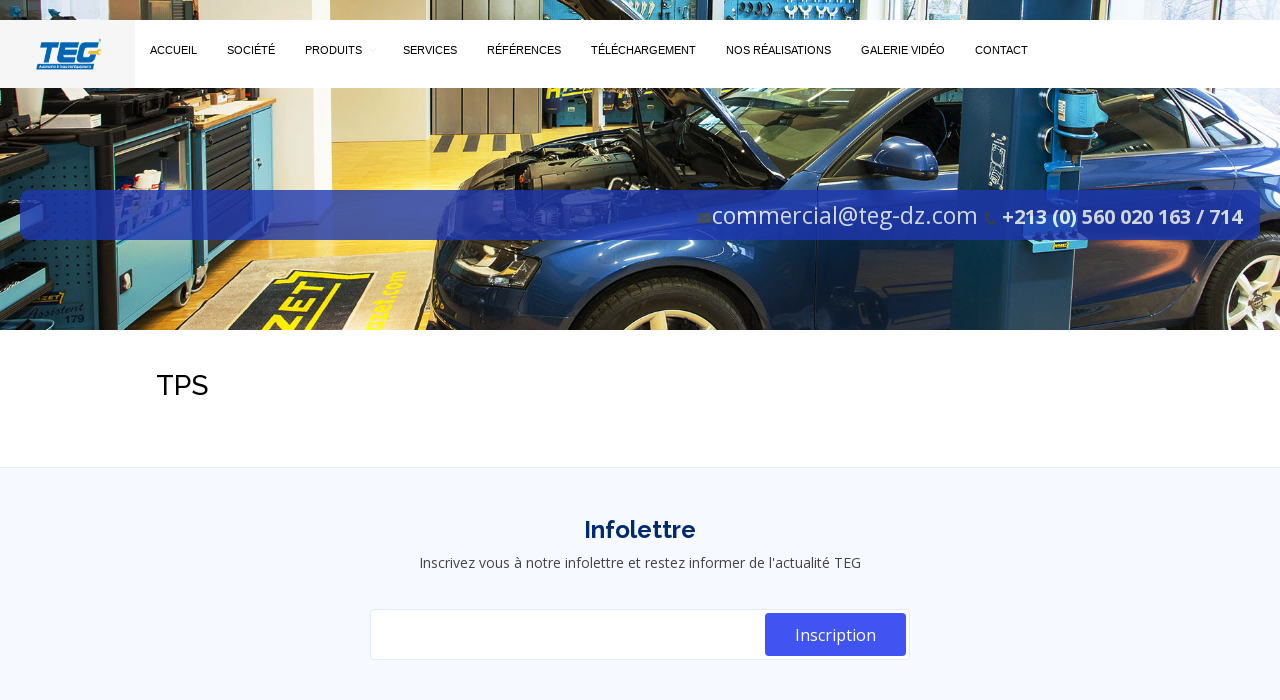

--- FILE ---
content_type: text/html; charset=UTF-8
request_url: https://teg-dz.com/2021/05/01/tps/
body_size: 46444
content:
<!DOCTYPE html>
<html lang="en">

<head>
  <meta charset="utf-8">
  <meta content="width=device-width, initial-scale=1.0" name="viewport">

  <title>TEG - Index</title>
  <meta content="" name="description">
  <meta content="" name="keywords">

  <!-- Favicons -->
  <link href="https://teg-dz.com/wp-content/themes/teg/assets/img/favicon.png" rel="icon">
  <link href="https://teg-dz.com/wp-content/themes/teg/assets/img/apple-touch-icon.png" rel="apple-touch-icon">

  <!-- Google Fonts -->
  <link href="https://fonts.googleapis.com/css?family=Open+Sans:300,300i,400,400i,600,600i,700,700i|Raleway:300,300i,400,400i,500,500i,600,600i,700,700i|Poppins:300,300i,400,400i,500,500i,600,600i,700,700i" rel="stylesheet">

  <!-- Vendor CSS Files -->
  <link href="https://teg-dz.com/wp-content/themes/teg/assets/vendor/bootstrap/css/bootstrap.min.css" rel="stylesheet">
  <link href="https://teg-dz.com/wp-content/themes/teg/assets/vendor/bootstrap-icons/bootstrap-icons.css" rel="stylesheet">
  <link href="https://teg-dz.com/wp-content/themes/teg/assets/vendor/icofont/icofont.min.css" rel="stylesheet">
  <link href="https://teg-dz.com/wp-content/themes/teg/assets/vendor/boxicons/css/boxicons.min.css" rel="stylesheet">
  <link href="https://teg-dz.com/wp-content/themes/teg/assets/vendor/remixicon/remixicon.css" rel="stylesheet">
  <link href="https://teg-dz.com/wp-content/themes/teg/assets/vendor/venobox/venobox.css" rel="stylesheet">
  <link href="https://teg-dz.com/wp-content/themes/teg/assets/vendor/owl.carousel/assets/owl.carousel.min.css" rel="stylesheet">
  <link href="https://teg-dz.com/wp-content/themes/teg/assets/vendor/aos/aos.css" rel="stylesheet">

  <!-- Template Main CSS File -->
  <link href="https://teg-dz.com/wp-content/themes/teg/assets/css/style.css" rel="stylesheet">
  <link href="https://teg-dz.com/wp-content/themes/teg/assets/css/teg-style.css" rel="stylesheet">

  <meta name='robots' content='max-image-preview:large' />
<link rel="alternate" type="application/rss+xml" title="TEG &raquo; TPS Flux des commentaires" href="https://teg-dz.com/2021/05/01/tps/feed/" />
<link rel="alternate" title="oEmbed (JSON)" type="application/json+oembed" href="https://teg-dz.com/wp-json/oembed/1.0/embed?url=https%3A%2F%2Fteg-dz.com%2F2021%2F05%2F01%2Ftps%2F" />
<link rel="alternate" title="oEmbed (XML)" type="text/xml+oembed" href="https://teg-dz.com/wp-json/oembed/1.0/embed?url=https%3A%2F%2Fteg-dz.com%2F2021%2F05%2F01%2Ftps%2F&#038;format=xml" />
<style id='wp-img-auto-sizes-contain-inline-css' type='text/css'>
img:is([sizes=auto i],[sizes^="auto," i]){contain-intrinsic-size:3000px 1500px}
/*# sourceURL=wp-img-auto-sizes-contain-inline-css */
</style>
<style id='wp-emoji-styles-inline-css' type='text/css'>

	img.wp-smiley, img.emoji {
		display: inline !important;
		border: none !important;
		box-shadow: none !important;
		height: 1em !important;
		width: 1em !important;
		margin: 0 0.07em !important;
		vertical-align: -0.1em !important;
		background: none !important;
		padding: 0 !important;
	}
/*# sourceURL=wp-emoji-styles-inline-css */
</style>
<link rel='stylesheet' id='wp-block-library-css' href='https://teg-dz.com/wp-includes/css/dist/block-library/style.min.css?ver=6.9' type='text/css' media='all' />
<style id='global-styles-inline-css' type='text/css'>
:root{--wp--preset--aspect-ratio--square: 1;--wp--preset--aspect-ratio--4-3: 4/3;--wp--preset--aspect-ratio--3-4: 3/4;--wp--preset--aspect-ratio--3-2: 3/2;--wp--preset--aspect-ratio--2-3: 2/3;--wp--preset--aspect-ratio--16-9: 16/9;--wp--preset--aspect-ratio--9-16: 9/16;--wp--preset--color--black: #000000;--wp--preset--color--cyan-bluish-gray: #abb8c3;--wp--preset--color--white: #ffffff;--wp--preset--color--pale-pink: #f78da7;--wp--preset--color--vivid-red: #cf2e2e;--wp--preset--color--luminous-vivid-orange: #ff6900;--wp--preset--color--luminous-vivid-amber: #fcb900;--wp--preset--color--light-green-cyan: #7bdcb5;--wp--preset--color--vivid-green-cyan: #00d084;--wp--preset--color--pale-cyan-blue: #8ed1fc;--wp--preset--color--vivid-cyan-blue: #0693e3;--wp--preset--color--vivid-purple: #9b51e0;--wp--preset--gradient--vivid-cyan-blue-to-vivid-purple: linear-gradient(135deg,rgb(6,147,227) 0%,rgb(155,81,224) 100%);--wp--preset--gradient--light-green-cyan-to-vivid-green-cyan: linear-gradient(135deg,rgb(122,220,180) 0%,rgb(0,208,130) 100%);--wp--preset--gradient--luminous-vivid-amber-to-luminous-vivid-orange: linear-gradient(135deg,rgb(252,185,0) 0%,rgb(255,105,0) 100%);--wp--preset--gradient--luminous-vivid-orange-to-vivid-red: linear-gradient(135deg,rgb(255,105,0) 0%,rgb(207,46,46) 100%);--wp--preset--gradient--very-light-gray-to-cyan-bluish-gray: linear-gradient(135deg,rgb(238,238,238) 0%,rgb(169,184,195) 100%);--wp--preset--gradient--cool-to-warm-spectrum: linear-gradient(135deg,rgb(74,234,220) 0%,rgb(151,120,209) 20%,rgb(207,42,186) 40%,rgb(238,44,130) 60%,rgb(251,105,98) 80%,rgb(254,248,76) 100%);--wp--preset--gradient--blush-light-purple: linear-gradient(135deg,rgb(255,206,236) 0%,rgb(152,150,240) 100%);--wp--preset--gradient--blush-bordeaux: linear-gradient(135deg,rgb(254,205,165) 0%,rgb(254,45,45) 50%,rgb(107,0,62) 100%);--wp--preset--gradient--luminous-dusk: linear-gradient(135deg,rgb(255,203,112) 0%,rgb(199,81,192) 50%,rgb(65,88,208) 100%);--wp--preset--gradient--pale-ocean: linear-gradient(135deg,rgb(255,245,203) 0%,rgb(182,227,212) 50%,rgb(51,167,181) 100%);--wp--preset--gradient--electric-grass: linear-gradient(135deg,rgb(202,248,128) 0%,rgb(113,206,126) 100%);--wp--preset--gradient--midnight: linear-gradient(135deg,rgb(2,3,129) 0%,rgb(40,116,252) 100%);--wp--preset--font-size--small: 13px;--wp--preset--font-size--medium: 20px;--wp--preset--font-size--large: 36px;--wp--preset--font-size--x-large: 42px;--wp--preset--spacing--20: 0.44rem;--wp--preset--spacing--30: 0.67rem;--wp--preset--spacing--40: 1rem;--wp--preset--spacing--50: 1.5rem;--wp--preset--spacing--60: 2.25rem;--wp--preset--spacing--70: 3.38rem;--wp--preset--spacing--80: 5.06rem;--wp--preset--shadow--natural: 6px 6px 9px rgba(0, 0, 0, 0.2);--wp--preset--shadow--deep: 12px 12px 50px rgba(0, 0, 0, 0.4);--wp--preset--shadow--sharp: 6px 6px 0px rgba(0, 0, 0, 0.2);--wp--preset--shadow--outlined: 6px 6px 0px -3px rgb(255, 255, 255), 6px 6px rgb(0, 0, 0);--wp--preset--shadow--crisp: 6px 6px 0px rgb(0, 0, 0);}:where(.is-layout-flex){gap: 0.5em;}:where(.is-layout-grid){gap: 0.5em;}body .is-layout-flex{display: flex;}.is-layout-flex{flex-wrap: wrap;align-items: center;}.is-layout-flex > :is(*, div){margin: 0;}body .is-layout-grid{display: grid;}.is-layout-grid > :is(*, div){margin: 0;}:where(.wp-block-columns.is-layout-flex){gap: 2em;}:where(.wp-block-columns.is-layout-grid){gap: 2em;}:where(.wp-block-post-template.is-layout-flex){gap: 1.25em;}:where(.wp-block-post-template.is-layout-grid){gap: 1.25em;}.has-black-color{color: var(--wp--preset--color--black) !important;}.has-cyan-bluish-gray-color{color: var(--wp--preset--color--cyan-bluish-gray) !important;}.has-white-color{color: var(--wp--preset--color--white) !important;}.has-pale-pink-color{color: var(--wp--preset--color--pale-pink) !important;}.has-vivid-red-color{color: var(--wp--preset--color--vivid-red) !important;}.has-luminous-vivid-orange-color{color: var(--wp--preset--color--luminous-vivid-orange) !important;}.has-luminous-vivid-amber-color{color: var(--wp--preset--color--luminous-vivid-amber) !important;}.has-light-green-cyan-color{color: var(--wp--preset--color--light-green-cyan) !important;}.has-vivid-green-cyan-color{color: var(--wp--preset--color--vivid-green-cyan) !important;}.has-pale-cyan-blue-color{color: var(--wp--preset--color--pale-cyan-blue) !important;}.has-vivid-cyan-blue-color{color: var(--wp--preset--color--vivid-cyan-blue) !important;}.has-vivid-purple-color{color: var(--wp--preset--color--vivid-purple) !important;}.has-black-background-color{background-color: var(--wp--preset--color--black) !important;}.has-cyan-bluish-gray-background-color{background-color: var(--wp--preset--color--cyan-bluish-gray) !important;}.has-white-background-color{background-color: var(--wp--preset--color--white) !important;}.has-pale-pink-background-color{background-color: var(--wp--preset--color--pale-pink) !important;}.has-vivid-red-background-color{background-color: var(--wp--preset--color--vivid-red) !important;}.has-luminous-vivid-orange-background-color{background-color: var(--wp--preset--color--luminous-vivid-orange) !important;}.has-luminous-vivid-amber-background-color{background-color: var(--wp--preset--color--luminous-vivid-amber) !important;}.has-light-green-cyan-background-color{background-color: var(--wp--preset--color--light-green-cyan) !important;}.has-vivid-green-cyan-background-color{background-color: var(--wp--preset--color--vivid-green-cyan) !important;}.has-pale-cyan-blue-background-color{background-color: var(--wp--preset--color--pale-cyan-blue) !important;}.has-vivid-cyan-blue-background-color{background-color: var(--wp--preset--color--vivid-cyan-blue) !important;}.has-vivid-purple-background-color{background-color: var(--wp--preset--color--vivid-purple) !important;}.has-black-border-color{border-color: var(--wp--preset--color--black) !important;}.has-cyan-bluish-gray-border-color{border-color: var(--wp--preset--color--cyan-bluish-gray) !important;}.has-white-border-color{border-color: var(--wp--preset--color--white) !important;}.has-pale-pink-border-color{border-color: var(--wp--preset--color--pale-pink) !important;}.has-vivid-red-border-color{border-color: var(--wp--preset--color--vivid-red) !important;}.has-luminous-vivid-orange-border-color{border-color: var(--wp--preset--color--luminous-vivid-orange) !important;}.has-luminous-vivid-amber-border-color{border-color: var(--wp--preset--color--luminous-vivid-amber) !important;}.has-light-green-cyan-border-color{border-color: var(--wp--preset--color--light-green-cyan) !important;}.has-vivid-green-cyan-border-color{border-color: var(--wp--preset--color--vivid-green-cyan) !important;}.has-pale-cyan-blue-border-color{border-color: var(--wp--preset--color--pale-cyan-blue) !important;}.has-vivid-cyan-blue-border-color{border-color: var(--wp--preset--color--vivid-cyan-blue) !important;}.has-vivid-purple-border-color{border-color: var(--wp--preset--color--vivid-purple) !important;}.has-vivid-cyan-blue-to-vivid-purple-gradient-background{background: var(--wp--preset--gradient--vivid-cyan-blue-to-vivid-purple) !important;}.has-light-green-cyan-to-vivid-green-cyan-gradient-background{background: var(--wp--preset--gradient--light-green-cyan-to-vivid-green-cyan) !important;}.has-luminous-vivid-amber-to-luminous-vivid-orange-gradient-background{background: var(--wp--preset--gradient--luminous-vivid-amber-to-luminous-vivid-orange) !important;}.has-luminous-vivid-orange-to-vivid-red-gradient-background{background: var(--wp--preset--gradient--luminous-vivid-orange-to-vivid-red) !important;}.has-very-light-gray-to-cyan-bluish-gray-gradient-background{background: var(--wp--preset--gradient--very-light-gray-to-cyan-bluish-gray) !important;}.has-cool-to-warm-spectrum-gradient-background{background: var(--wp--preset--gradient--cool-to-warm-spectrum) !important;}.has-blush-light-purple-gradient-background{background: var(--wp--preset--gradient--blush-light-purple) !important;}.has-blush-bordeaux-gradient-background{background: var(--wp--preset--gradient--blush-bordeaux) !important;}.has-luminous-dusk-gradient-background{background: var(--wp--preset--gradient--luminous-dusk) !important;}.has-pale-ocean-gradient-background{background: var(--wp--preset--gradient--pale-ocean) !important;}.has-electric-grass-gradient-background{background: var(--wp--preset--gradient--electric-grass) !important;}.has-midnight-gradient-background{background: var(--wp--preset--gradient--midnight) !important;}.has-small-font-size{font-size: var(--wp--preset--font-size--small) !important;}.has-medium-font-size{font-size: var(--wp--preset--font-size--medium) !important;}.has-large-font-size{font-size: var(--wp--preset--font-size--large) !important;}.has-x-large-font-size{font-size: var(--wp--preset--font-size--x-large) !important;}
/*# sourceURL=global-styles-inline-css */
</style>

<style id='classic-theme-styles-inline-css' type='text/css'>
/*! This file is auto-generated */
.wp-block-button__link{color:#fff;background-color:#32373c;border-radius:9999px;box-shadow:none;text-decoration:none;padding:calc(.667em + 2px) calc(1.333em + 2px);font-size:1.125em}.wp-block-file__button{background:#32373c;color:#fff;text-decoration:none}
/*# sourceURL=/wp-includes/css/classic-themes.min.css */
</style>
<link rel='stylesheet' id='Total_Soft_Gallery_Video-css' href='https://teg-dz.com/wp-content/plugins/gallery-videos/CSS/Total-Soft-Gallery-Video-Widget.css?ver=6.9' type='text/css' media='all' />
<link rel='stylesheet' id='fontawesome-css-css' href='https://teg-dz.com/wp-content/plugins/gallery-videos/CSS/totalsoft.css?ver=6.9' type='text/css' media='all' />
<link rel='stylesheet' id='woocommerce-layout-css' href='https://teg-dz.com/wp-content/plugins/woocommerce/assets/css/woocommerce-layout.css?ver=5.6.2' type='text/css' media='all' />
<link rel='stylesheet' id='woocommerce-smallscreen-css' href='https://teg-dz.com/wp-content/plugins/woocommerce/assets/css/woocommerce-smallscreen.css?ver=5.6.2' type='text/css' media='only screen and (max-width: 768px)' />
<link rel='stylesheet' id='woocommerce-general-css' href='https://teg-dz.com/wp-content/plugins/woocommerce/assets/css/woocommerce.css?ver=5.6.2' type='text/css' media='all' />
<style id='woocommerce-inline-inline-css' type='text/css'>
.woocommerce form .form-row .required { visibility: visible; }
/*# sourceURL=woocommerce-inline-inline-css */
</style>
<link rel='stylesheet' id='ywctm-frontend-css' href='https://teg-dz.com/wp-content/plugins/yith-woocommerce-catalog-mode/assets/css/frontend.min.css?ver=2.0.16' type='text/css' media='all' />
<style id='ywctm-frontend-inline-css' type='text/css'>
form.cart button.single_add_to_cart_button, form.cart .quantity, table.variations, form.variations_form, .single_variation_wrap .variations_button, .widget.woocommerce.widget_shopping_cart{display: none !important}
/*# sourceURL=ywctm-frontend-inline-css */
</style>
<link rel='stylesheet' id='pscrollbar-css' href='https://teg-dz.com/wp-content/plugins/quadmenu/assets/frontend/pscrollbar/perfect-scrollbar.min.css?ver=2.1.6' type='text/css' media='all' />
<link rel='stylesheet' id='owlcarousel-css' href='https://teg-dz.com/wp-content/plugins/quadmenu/assets/frontend/owlcarousel/owl.carousel.min.css?ver=2.1.6' type='text/css' media='all' />
<link rel='stylesheet' id='quadmenu-normalize-css' href='https://teg-dz.com/wp-content/plugins/quadmenu/assets/frontend/css/quadmenu-normalize.min.css?ver=2.1.6' type='text/css' media='all' />
<link rel='stylesheet' id='quadmenu-widgets-css' href='https://teg-dz.com/wp-content/uploads/teg/quadmenu-widgets.css?ver=1631192538' type='text/css' media='all' />
<link rel='stylesheet' id='quadmenu-css' href='https://teg-dz.com/wp-content/plugins/quadmenu/assets/frontend/css/quadmenu.min.css?ver=2.1.6' type='text/css' media='all' />
<link rel='stylesheet' id='quadmenu-locations-css' href='https://teg-dz.com/wp-content/uploads/teg/quadmenu-locations.css?ver=1631192539' type='text/css' media='all' />
<link rel='stylesheet' id='dashicons-css' href='https://teg-dz.com/wp-includes/css/dashicons.min.css?ver=6.9' type='text/css' media='all' />
<style id='dashicons-inline-css' type='text/css'>
[data-font="Dashicons"]:before {font-family: 'Dashicons' !important;content: attr(data-icon) !important;speak: none !important;font-weight: normal !important;font-variant: normal !important;text-transform: none !important;line-height: 1 !important;font-style: normal !important;-webkit-font-smoothing: antialiased !important;-moz-osx-font-smoothing: grayscale !important;}
/*# sourceURL=dashicons-inline-css */
</style>
<script type="text/javascript" src="https://teg-dz.com/wp-includes/js/jquery/jquery.min.js?ver=3.7.1" id="jquery-core-js"></script>
<script type="text/javascript" src="https://teg-dz.com/wp-includes/js/jquery/jquery-migrate.min.js?ver=3.4.1" id="jquery-migrate-js"></script>
<script type="text/javascript" src="https://teg-dz.com/wp-includes/js/jquery/ui/core.min.js?ver=1.13.3" id="jquery-ui-core-js"></script>
<script type="text/javascript" src="https://teg-dz.com/wp-content/plugins/gallery-videos/JS/modernizr.custom.js?ver=6.9" id="cwp-main-js"></script>
<script type="text/javascript" id="Total_Soft_Gallery_Video-js-extra">
/* <![CDATA[ */
var object = {"ajaxurl":"https://teg-dz.com/wp-admin/admin-ajax.php"};
//# sourceURL=Total_Soft_Gallery_Video-js-extra
/* ]]> */
</script>
<script type="text/javascript" src="https://teg-dz.com/wp-content/plugins/gallery-videos/JS/Total-Soft-Gallery-Video-Widget.js?ver=6.9" id="Total_Soft_Gallery_Video-js"></script>
<link rel="https://api.w.org/" href="https://teg-dz.com/wp-json/" /><link rel="alternate" title="JSON" type="application/json" href="https://teg-dz.com/wp-json/wp/v2/posts/792" /><link rel="EditURI" type="application/rsd+xml" title="RSD" href="https://teg-dz.com/xmlrpc.php?rsd" />
<meta name="generator" content="WordPress 6.9" />
<meta name="generator" content="WooCommerce 5.6.2" />
<link rel="canonical" href="https://teg-dz.com/2021/05/01/tps/" />
<link rel='shortlink' href='https://teg-dz.com/?p=792' />
	<noscript><style>.woocommerce-product-gallery{ opacity: 1 !important; }</style></noscript>
	
    <meta name="viewport" content="width=device-width, initial-scale=1.0">

      

</head>

<body>


<body class="customize-support" >



<section id="topbar" class="  d-none d-lg-block" 
style="background: url(https://teg-dz.com/wp-content/themes/teg/assets/img/hero-bgs.jpg); background-size:cover; 
                    padding:20px; 
                    padding-bottom:90px;  
                    padding-top:90px;">
    <div class="containjer clearfix" style="padding:8px; padding-right:18px; border-radius:9px; 
                                            opacity:0.8; margin-top:100px; background-color:#1D37AF;">
      <div class="contact-info float-right">
        <i class="icofont-envelope"></i><a href="mailto:contact@example.com" 
        style="color:#FFF; font-size:23px;">commercial@teg-dz.com</a>
        <i class="icofont-phone"></i> 
        <span style="color:#FFF; font-weight:bold; font-size:20px;" >  
        +213 (0) 560 020 163 / 714  <span>
      </div>
      <!-- <div class="social-links float-right" style="color:#FFF !important;">
        <a href="#" class="twitter" style="color:#FFF !important;" ><i class="icofont-twitter"></i></a>
        <a href="#" class="facebook" style="color:#FFF !important;" ><i class="icofont-facebook"></i></a>
        <a href="#" class="instagram" style="color:#FFF !important;" ><i class="icofont-instagram"></i></a>
        <a href="#" class="skype" style="color:#FFF !important;" ><i class="icofont-skype"></i></a>
        <a href="#" class="linkedin" style="color:#FFF !important;" ><i class="icofont-linkedin"></i></i></a>
      </div> -->
    </div>
  </section>


  <!-- ======= Header ======= -->
  <header id="header" class="fixed-top" style="width:100%; min-height:45px; background-color:#fff;">
    <div class="containerj">

      <div class="logo float-left">
        <!-- <h1 class="text-light"><a href="index.html"><span>Mamba</span></a></h1> -->
        <a href="https://teg-dz.com">
          <img width="75" height="45"  src="https://teg-dz.com/wp-content/themes/teg/assets/img/TEG_Fond blue.jpg" />
        </a>
        <!-- Uncomment below if you prefer to use an image logo -->
        <!-- <a href="index.html"><img src="assets/img/logo.png" alt="" class="img-fluid"></a>-->
      </div>

      <nav id="quadmenu" class="quadmenu-default_theme quadmenu-v2.1.6 quadmenu-align-right quadmenu-divider-hide quadmenu-carets-show quadmenu-background-color quadmenu-mobile-shadow-show quadmenu-dropdown-shadow-show quadmenu-hover-ripple quadmenu-is-embed" data-template="embed" data-theme="default_theme" data-unwrap="0" data-breakpoint="768">
  <div class="quadmenu-container">
    <div id="quadmenu_0" class="quadmenu-navbar-collapse collapsed in">
      <ul class="quadmenu-navbar-nav"><li id="menu-item-991" class="quadmenu-item-991 quadmenu-item quadmenu-item-object-page quadmenu-item-home quadmenu-item-type-post_type quadmenu-item-type-post_type quadmenu-item-level-0 quadmenu-has-title quadmenu-has-link quadmenu-has-background quadmenu-dropdown-right">        <a  href="https://teg-dz.com/">
      <span class="quadmenu-item-content">
                                              <span class="quadmenu-text  hover t_1000">Accueil</span>
                                            </span>
    </a>
        </li><li id="menu-item-2269" class="quadmenu-item-2269 quadmenu-item quadmenu-item-object-page quadmenu-item-type-post_type quadmenu-item-type-post_type quadmenu-item-level-0 quadmenu-has-title quadmenu-has-link quadmenu-has-background quadmenu-dropdown-right">        <a  href="https://teg-dz.com/societe/">
      <span class="quadmenu-item-content">
                                              <span class="quadmenu-text  hover t_1000">Société</span>
                                            </span>
    </a>
        </li><li id="menu-item-2287" class="quadmenu-item-2287 quadmenu-item quadmenu-item-object-custom quadmenu-item-has-children quadmenu-item-type-default quadmenu-item-level-0 quadmenu-dropdown quadmenu-has-caret quadmenu-has-title quadmenu-has-link quadmenu-has-background quadmenu-dropdown-right">        <a  href="#" class="quadmenu-dropdown-toggle hoverintent">
      <span class="quadmenu-item-content">
                              <span class="quadmenu-caret"></span>
                            <span class="quadmenu-text  hover t_1000">Produits</span>
                                            </span>
    </a>
            <div id="dropdown-2287" class="quadmenu_btt t_300 quadmenu-dropdown-menu">
            <ul>
        <li id="menu-item-1147" class="quadmenu-item-1147 quadmenu-item quadmenu-item-object-page quadmenu-item-type-post_type quadmenu-item-type-post_type quadmenu-item-level-1 quadmenu-has-title quadmenu-has-link quadmenu-has-background quadmenu-dropdown-right">        <a  href="https://teg-dz.com/controle-technique-automobile%e2%80%8b/">
      <span class="quadmenu-item-content">
                                              <span class="quadmenu-text  hover t_1000">CONTRÔLE TECHNIQUE AUTOMOBILE​</span>
                                            </span>
    </a>
        </li><li id="menu-item-1203" class="quadmenu-item-1203 quadmenu-item quadmenu-item-object-page quadmenu-item-type-post_type quadmenu-item-type-post_type quadmenu-item-level-1 quadmenu-has-title quadmenu-has-link quadmenu-has-background quadmenu-dropdown-right">        <a  href="https://teg-dz.com/elementor-1190/">
      <span class="quadmenu-item-content">
                                              <span class="quadmenu-text  hover t_1000">PONTS ÉLÉVATEURS</span>
                                            </span>
    </a>
        </li><li id="menu-item-1152" class="quadmenu-item-1152 quadmenu-item quadmenu-item-object-page quadmenu-item-type-post_type quadmenu-item-type-post_type quadmenu-item-level-1 quadmenu-has-title quadmenu-has-link quadmenu-has-background quadmenu-dropdown-right">        <a  href="https://teg-dz.com/elementor-1067/">
      <span class="quadmenu-item-content">
                                              <span class="quadmenu-text  hover t_1000">TECHNOLOGIE DE MESURE DE LA PERFORMANCE​</span>
                                            </span>
    </a>
        </li><li id="menu-item-1150" class="quadmenu-item-1150 quadmenu-item quadmenu-item-object-page quadmenu-item-type-post_type quadmenu-item-type-post_type quadmenu-item-level-1 quadmenu-has-title quadmenu-has-link quadmenu-has-background quadmenu-dropdown-right">        <a  href="https://teg-dz.com/elementor-1076/">
      <span class="quadmenu-item-content">
                                              <span class="quadmenu-text  hover t_1000">LIAISON AU SOL​</span>
                                            </span>
    </a>
        </li><li id="menu-item-1146" class="quadmenu-item-1146 quadmenu-item quadmenu-item-object-page quadmenu-item-type-post_type quadmenu-item-type-post_type quadmenu-item-level-1 quadmenu-has-title quadmenu-has-link quadmenu-has-background quadmenu-dropdown-right">        <a  href="https://teg-dz.com/elementor-1082/">
      <span class="quadmenu-item-content">
                                              <span class="quadmenu-text  hover t_1000">AIR COMPRIMÉ​</span>
                                            </span>
    </a>
        </li><li id="menu-item-1149" class="quadmenu-item-1149 quadmenu-item quadmenu-item-object-page quadmenu-item-type-post_type quadmenu-item-type-post_type quadmenu-item-level-1 quadmenu-has-title quadmenu-has-link quadmenu-has-background quadmenu-dropdown-right">        <a  href="https://teg-dz.com/elementor-1097/">
      <span class="quadmenu-item-content">
                                              <span class="quadmenu-text  hover t_1000">LAVAGE AUTOMATIQUE​</span>
                                            </span>
    </a>
        </li><li id="menu-item-1148" class="quadmenu-item-1148 quadmenu-item quadmenu-item-object-page quadmenu-item-type-post_type quadmenu-item-type-post_type quadmenu-item-level-1 quadmenu-has-title quadmenu-has-link quadmenu-has-background quadmenu-dropdown-right">        <a  href="https://teg-dz.com/elementor-1116/">
      <span class="quadmenu-item-content">
                                              <span class="quadmenu-text  hover t_1000">DIAGNOSTIC ET CLIMATISATION​</span>
                                            </span>
    </a>
        </li><li id="menu-item-1272" class="quadmenu-item-1272 quadmenu-item quadmenu-item-object-page quadmenu-item-has-children quadmenu-item-type-post_type quadmenu-item-type-post_type quadmenu-item-level-1 quadmenu-dropdown quadmenu-dropdown-submenu quadmenu-has-caret quadmenu-has-title quadmenu-has-link quadmenu-has-background quadmenu-dropdown-right">        <a  href="https://teg-dz.com/rr/" class="quadmenu-dropdown-toggle hoverintent">
      <span class="quadmenu-item-content">
                              <span class="quadmenu-caret"></span>
                            <span class="quadmenu-text  hover t_1000">OUTILLAGE PROFESSIONNEL</span>
                                            </span>
    </a>
            <div id="dropdown-1272" class="quadmenu_btt t_300 quadmenu-dropdown-menu">
            <ul>
        <li id="menu-item-1296" class="quadmenu-item-1296 quadmenu-item quadmenu-item-type-taxonomy quadmenu-item-object-product_cat quadmenu-item-type-default quadmenu-item-level-2 quadmenu-has-title quadmenu-has-link quadmenu-has-background quadmenu-dropdown-right">        <a  href="https://teg-dz.com/categorie-produit/outillage-professionnel/equipement-divers-dateliers-securite-au-travail/">
      <span class="quadmenu-item-content">
                                              <span class="quadmenu-text  hover t_1000">Equipement divers d’ateliers / Sécurité au travail</span>
                                            </span>
    </a>
        </li><li id="menu-item-1297" class="quadmenu-item-1297 quadmenu-item quadmenu-item-type-taxonomy quadmenu-item-object-product_cat quadmenu-item-type-default quadmenu-item-level-2 quadmenu-has-title quadmenu-has-link quadmenu-has-background quadmenu-dropdown-right">        <a  href="https://teg-dz.com/categorie-produit/outillage-professionnel/equipement-general-dateliers/">
      <span class="quadmenu-item-content">
                                              <span class="quadmenu-text  hover t_1000">Équipement général d’ateliers</span>
                                            </span>
    </a>
        </li><li id="menu-item-1298" class="quadmenu-item-1298 quadmenu-item quadmenu-item-type-taxonomy quadmenu-item-object-product_cat quadmenu-item-type-default quadmenu-item-level-2 quadmenu-has-title quadmenu-has-link quadmenu-has-background quadmenu-dropdown-right">        <a  href="https://teg-dz.com/categorie-produit/outillage-professionnel/outillage-pneumatique-electrique-et-electroportatif/">
      <span class="quadmenu-item-content">
                                              <span class="quadmenu-text  hover t_1000">Outillage Pneumatique, Electrique et Electroportatif</span>
                                            </span>
    </a>
        </li><li id="menu-item-1299" class="quadmenu-item-1299 quadmenu-item quadmenu-item-type-taxonomy quadmenu-item-object-product_cat quadmenu-item-type-default quadmenu-item-level-2 quadmenu-has-title quadmenu-has-link quadmenu-has-background quadmenu-dropdown-right">        <a  href="https://teg-dz.com/categorie-produit/outillage-professionnel/outillages-a-main/">
      <span class="quadmenu-item-content">
                                              <span class="quadmenu-text  hover t_1000">Outillages à main</span>
                                            </span>
    </a>
        </li><li id="menu-item-1300" class="quadmenu-item-1300 quadmenu-item quadmenu-item-type-taxonomy quadmenu-item-object-product_cat quadmenu-item-type-default quadmenu-item-level-2 quadmenu-has-title quadmenu-has-link quadmenu-has-background quadmenu-dropdown-right">        <a  href="https://teg-dz.com/categorie-produit/outillage-professionnel/outils-speciaux/">
      <span class="quadmenu-item-content">
                                              <span class="quadmenu-text  hover t_1000">Outils spéciaux</span>
                                            </span>
    </a>
        </li>      </ul>
    </div>
    </li><li id="menu-item-1151" class="quadmenu-item-1151 quadmenu-item quadmenu-item-object-page quadmenu-item-type-post_type quadmenu-item-type-post_type quadmenu-item-level-1 quadmenu-has-title quadmenu-has-link quadmenu-has-background quadmenu-dropdown-right">        <a  href="https://teg-dz.com/elementor-1126/">
      <span class="quadmenu-item-content">
                                              <span class="quadmenu-text  hover t_1000">LUBRIFICATION​</span>
                                            </span>
    </a>
        </li>      </ul>
    </div>
    </li><li id="menu-item-1011" class="quadmenu-item-1011 quadmenu-item quadmenu-item-type-taxonomy quadmenu-item-object-category quadmenu-item-type-default quadmenu-item-level-0 quadmenu-has-description quadmenu-has-title quadmenu-has-link quadmenu-has-background quadmenu-dropdown-right">        <a  href="https://teg-dz.com/category/services/">
      <span class="quadmenu-item-content">
                                              <span class="quadmenu-text  hover t_1000">Services</span>
                                    <span class="quadmenu-description">TEG vous propose sa large gamme de service , pour vous satisfaire quelque soit votre besoin.</span>
                    </span>
    </a>
        </li><li id="menu-item-1012" class="quadmenu-item-1012 quadmenu-item quadmenu-item-type-taxonomy quadmenu-item-object-category quadmenu-item-type-default quadmenu-item-level-0 quadmenu-has-description quadmenu-has-title quadmenu-has-link quadmenu-has-background quadmenu-dropdown-right">        <a  href="https://teg-dz.com/category/references/">
      <span class="quadmenu-item-content">
                                              <span class="quadmenu-text  hover t_1000">Références</span>
                                    <span class="quadmenu-description">Forte de son expérience, TEG accompagne plus des dizaines de clients avec des solutions innovantes, pour répondre aux grands enjeux industriels des entreprises.</span>
                    </span>
    </a>
        </li><li id="menu-item-1523" class="quadmenu-item-1523 quadmenu-item quadmenu-item-object-page quadmenu-item-type-post_type quadmenu-item-type-post_type quadmenu-item-level-0 quadmenu-has-title quadmenu-has-link quadmenu-has-background quadmenu-dropdown-right">        <a  href="https://teg-dz.com/telechargement/">
      <span class="quadmenu-item-content">
                                              <span class="quadmenu-text  hover t_1000">Téléchargement</span>
                                            </span>
    </a>
        </li><li id="menu-item-1827" class="quadmenu-item-1827 quadmenu-item quadmenu-item-object-page quadmenu-item-type-post_type quadmenu-item-type-post_type quadmenu-item-level-0 quadmenu-has-title quadmenu-has-link quadmenu-has-background quadmenu-dropdown-right">        <a  href="https://teg-dz.com/nos-realisations/">
      <span class="quadmenu-item-content">
                                              <span class="quadmenu-text  hover t_1000">Nos réalisations</span>
                                            </span>
    </a>
        </li><li id="menu-item-1524" class="quadmenu-item-1524 quadmenu-item quadmenu-item-object-page quadmenu-item-type-post_type quadmenu-item-type-post_type quadmenu-item-level-0 quadmenu-has-title quadmenu-has-link quadmenu-has-background quadmenu-dropdown-right">        <a  href="https://teg-dz.com/video/">
      <span class="quadmenu-item-content">
                                              <span class="quadmenu-text  hover t_1000">Galerie Vidéo</span>
                                            </span>
    </a>
        </li><li id="menu-item-993" class="quadmenu-item-993 quadmenu-item quadmenu-item-object-page quadmenu-item-type-post_type quadmenu-item-type-post_type quadmenu-item-level-0 quadmenu-has-title quadmenu-has-link quadmenu-has-background quadmenu-dropdown-right">        <a  href="https://teg-dz.com/contact/">
      <span class="quadmenu-item-content">
                                              <span class="quadmenu-text  hover t_1000">Contact</span>
                                            </span>
    </a>
        </li></ul>    </div>
  </div>
</nav>
    </div>
  </header><!-- End Header -->
  
<div style="width:78%; margin-right:auto; margin-left:auto; padding:15px; min-height:100px; color:#000;">

<br>

<h3 style="margin-bottom:50px;"> TPS </h3>

 
</div>
</div>
<!-- ======= Footer ======= -->

<footer id="footer" class="footer">

<div class="footer-newsletter">
  <div class="container">
    <div class="row justify-content-center">
      <div class="col-lg-12 text-center">
        <h4>Infolettre</h4>
        <p>Inscrivez vous à notre infolettre et restez informer de l'actualité TEG</p>
      </div>
      <div class="col-lg-6">
        <form action="" method="post">
          <input type="email" name="email"><input type="submit" value="Inscription">
        </form>
      </div>
    </div>
  </div>
</div>

<div class="footer-top">
  <div class="container">
    <div class="row gy-4">
      <div class="col-lg-5 col-md-12 footer-info">
        <a href="index.html" class="logo d-flex align-items-center">
          <img src="https://teg-dz.com/wp-content/themes/teg/assets/img/logo.png" alt="">
          
        </a>
        <p>
        SARL TEG a fait le choix d'associer son enseigne aux plus prestigieux fabricants mondiaux d’équipements de garage et d'industrie.
         </p>
        <div class="social-links mt-3">
          <a href="https://www.linkedin.com/in/teg-sarl-083a92142/" target="_blank" class="linkedin"> <i class="bi bi-linkedin"></i> </a>
          
          <a href="https://www.facebook.com/Techniqueequipement/" target="_blank" class="facebook"><i class="bi bi-facebook"></i></a>
          
        </div>
      </div>

      <div class="col-lg-2 col-6 footer-links">
        
        <ul>
          <li><i class="bi bi-chevron-right"></i> <a href="#">Accueil</a></li>
          <li><i class="bi bi-chevron-right"></i> <a href="#">A propos de nous</a></li>
          <li><i class="bi bi-chevron-right"></i> <a href="#">Nos Services</a></li>
          <li><i class="bi bi-chevron-right"></i> <a href="#">Nos références</a></li>
          <li><i class="bi bi-chevron-right"></i> <a href="#">Contact</a></li>
        </ul>
      </div>

      <div class="col-lg-2 col-6 footer-links">
        
        <ul>
          <li><i class="bi bi-chevron-right"></i> <a href="#">Contrôle technique automobile</a></li>
          <li><i class="bi bi-chevron-right"></i> <a href="#">Ponts élévateurs</a></li>
          <li><i class="bi bi-chevron-right"></i> <a href="#">Technologie de mesure de la performance</a></li>
          <li><i class="bi bi-chevron-right"></i> <a href="#">Liaison au sol</a></li>
          <li><i class="bi bi-chevron-right"></i> <a href="#">Air comprimé</a></li>
          <li><i class="bi bi-chevron-right"></i> <a href="#">Lavage automatique</a></li>
          <li><i class="bi bi-chevron-right"></i> <a href="#">Diagnostic et climatisation</a></li>
          <li><i class="bi bi-chevron-right"></i> <a href="#">Outillage professionnel</a></li>
          <li><i class="bi bi-chevron-right"></i> <a href="#">Lubrification</a></li>          
        </ul> 

      </div>

      <div class="col-lg-3 col-md-12 footer-contact  text-md-start">
        <h4>Nous contacter</h4>
        <p><i class="bi bi-geo-alt-fill"></i>
          Siège Social & Show Room :  05, Avenue de L'ALN Hussein-dey Caroubier, Alger, Algérie <br>
          <i class="bi bi-geo-alt-fill"></i> Show Room Oran :  26, Avenue des Martyrs de la révolution, Mediouni, Oran, Algérie <br>
          <strong><i class="bi bi-telephone-fill"></i></strong> +213 (0) 560 020 163 / 714 <br>
          <strong><i class="bi bi-envelope-fill"></i></strong> commercial@teg-dz.com <br>
          <i class="bi bi-calendar-week"></i> 8:30 AM – 17:00 PM 
            
           <br><br>
          
        </p>

      </div>

    </div>
  </div>d
</div>

<div class="container">
  <div class="copyright">
    &copy; Copyright <strong><span>TEG</span></strong>. All Rights Reserved
  </div>
  <div class="credits">
    <!-- All the links in the footer should remain intact. -->
    <!-- You can delete the links only if you purchased the pro version. -->
    <!-- Licensing information: https://bootstrapmade.com/license/ -->
    <!-- Purchase the pro version with working PHP/AJAX contact form: https://bootstrapmade.com/flexstart-bootstrap-startup-template/ -->
    
  </div>
</div>

</footer><!-- End Footer -->

<a href="#" class="back-to-top"><i class="icofont-simple-up"></i></a>

<!-- Vendor JS Files -->
<script src="https://teg-dz.com/wp-content/themes/teg/assets/vendor/jquery/jquery.min.js"></script>
<script src="https://teg-dz.com/wp-content/themes/teg/assets/vendor/bootstrap/js/bootstrap.bundle.min.js"></script>
<script src="https://teg-dz.com/wp-content/themes/teg/assets/vendor/jquery.easing/jquery.easing.min.js"></script>
<script src="https://teg-dz.com/wp-content/themes/teg/assets/vendor/php-email-form/validate.js"></script>
<script src="https://teg-dz.com/wp-content/themes/teg/assets/vendor/waypoints/jquery.waypoints.min.js"></script>
<script src="https://teg-dz.com/wp-content/themes/teg/assets/vendor/counterup/counterup.min.js"></script>
<script src="https://teg-dz.com/wp-content/themes/teg/assets/vendor/isotope-layout/isotope.pkgd.min.js"></script>
<script src="https://teg-dz.com/wp-content/themes/teg/assets/vendor/venobox/venobox.min.js"></script>
<script src="https://teg-dz.com/wp-content/themes/teg/assets/vendor/owl.carousel/owl.carousel.min.js"></script>
<script src="https://teg-dz.com/wp-content/themes/teg/assets/vendor/aos/aos.js"></script>

<!-- Template Main JS File -->
<script src="https://teg-dz.com/wp-content/themes/teg/assets/js/main.js"></script>
<script type="speculationrules">
{"prefetch":[{"source":"document","where":{"and":[{"href_matches":"/*"},{"not":{"href_matches":["/wp-*.php","/wp-admin/*","/wp-content/uploads/*","/wp-content/*","/wp-content/plugins/*","/wp-content/themes/teg/*","/*\\?(.+)"]}},{"not":{"selector_matches":"a[rel~=\"nofollow\"]"}},{"not":{"selector_matches":".no-prefetch, .no-prefetch a"}}]},"eagerness":"conservative"}]}
</script>
<script type="text/javascript" src="https://teg-dz.com/wp-content/plugins/woocommerce/assets/js/jquery-blockui/jquery.blockUI.min.js?ver=2.7.0-wc.5.6.2" id="jquery-blockui-js"></script>
<script type="text/javascript" id="wc-add-to-cart-js-extra">
/* <![CDATA[ */
var wc_add_to_cart_params = {"ajax_url":"/wp-admin/admin-ajax.php","wc_ajax_url":"/?wc-ajax=%%endpoint%%","i18n_view_cart":"View cart","cart_url":"https://teg-dz.com/panier/","is_cart":"","cart_redirect_after_add":"no"};
//# sourceURL=wc-add-to-cart-js-extra
/* ]]> */
</script>
<script type="text/javascript" src="https://teg-dz.com/wp-content/plugins/woocommerce/assets/js/frontend/add-to-cart.min.js?ver=5.6.2" id="wc-add-to-cart-js"></script>
<script type="text/javascript" src="https://teg-dz.com/wp-content/plugins/woocommerce/assets/js/js-cookie/js.cookie.min.js?ver=2.1.4-wc.5.6.2" id="js-cookie-js"></script>
<script type="text/javascript" id="woocommerce-js-extra">
/* <![CDATA[ */
var woocommerce_params = {"ajax_url":"/wp-admin/admin-ajax.php","wc_ajax_url":"/?wc-ajax=%%endpoint%%"};
//# sourceURL=woocommerce-js-extra
/* ]]> */
</script>
<script type="text/javascript" src="https://teg-dz.com/wp-content/plugins/woocommerce/assets/js/frontend/woocommerce.min.js?ver=5.6.2" id="woocommerce-js"></script>
<script type="text/javascript" id="wc-cart-fragments-js-extra">
/* <![CDATA[ */
var wc_cart_fragments_params = {"ajax_url":"/wp-admin/admin-ajax.php","wc_ajax_url":"/?wc-ajax=%%endpoint%%","cart_hash_key":"wc_cart_hash_1a7e6b8544f7e2290ee8c5bf1fae31ab","fragment_name":"wc_fragments_1a7e6b8544f7e2290ee8c5bf1fae31ab","request_timeout":"5000"};
//# sourceURL=wc-cart-fragments-js-extra
/* ]]> */
</script>
<script type="text/javascript" src="https://teg-dz.com/wp-content/plugins/woocommerce/assets/js/frontend/cart-fragments.min.js?ver=5.6.2" id="wc-cart-fragments-js"></script>
<script type="text/javascript" src="https://teg-dz.com/wp-content/plugins/quadmenu/assets/frontend/pscrollbar/perfect-scrollbar.jquery.min.js?ver=2.1.6" id="pscrollbar-js"></script>
<script type="text/javascript" src="https://teg-dz.com/wp-content/plugins/quadmenu/assets/frontend/owlcarousel/owl.carousel.min.js?ver=2.1.6" id="owlcarousel-js"></script>
<script type="text/javascript" src="https://teg-dz.com/wp-includes/js/hoverIntent.min.js?ver=1.10.2" id="hoverIntent-js"></script>
<script type="text/javascript" id="quadmenu-js-extra">
/* <![CDATA[ */
var quadmenu = {"ajaxurl":"https://teg-dz.com/wp-admin/admin-ajax.php","gutter":"30"};
//# sourceURL=quadmenu-js-extra
/* ]]> */
</script>
<script type="text/javascript" src="https://teg-dz.com/wp-content/plugins/quadmenu/assets/frontend/js/quadmenu.min.js?ver=2.1.6" id="quadmenu-js"></script>
<script id="wp-emoji-settings" type="application/json">
{"baseUrl":"https://s.w.org/images/core/emoji/17.0.2/72x72/","ext":".png","svgUrl":"https://s.w.org/images/core/emoji/17.0.2/svg/","svgExt":".svg","source":{"concatemoji":"https://teg-dz.com/wp-includes/js/wp-emoji-release.min.js?ver=6.9"}}
</script>
<script type="module">
/* <![CDATA[ */
/*! This file is auto-generated */
const a=JSON.parse(document.getElementById("wp-emoji-settings").textContent),o=(window._wpemojiSettings=a,"wpEmojiSettingsSupports"),s=["flag","emoji"];function i(e){try{var t={supportTests:e,timestamp:(new Date).valueOf()};sessionStorage.setItem(o,JSON.stringify(t))}catch(e){}}function c(e,t,n){e.clearRect(0,0,e.canvas.width,e.canvas.height),e.fillText(t,0,0);t=new Uint32Array(e.getImageData(0,0,e.canvas.width,e.canvas.height).data);e.clearRect(0,0,e.canvas.width,e.canvas.height),e.fillText(n,0,0);const a=new Uint32Array(e.getImageData(0,0,e.canvas.width,e.canvas.height).data);return t.every((e,t)=>e===a[t])}function p(e,t){e.clearRect(0,0,e.canvas.width,e.canvas.height),e.fillText(t,0,0);var n=e.getImageData(16,16,1,1);for(let e=0;e<n.data.length;e++)if(0!==n.data[e])return!1;return!0}function u(e,t,n,a){switch(t){case"flag":return n(e,"\ud83c\udff3\ufe0f\u200d\u26a7\ufe0f","\ud83c\udff3\ufe0f\u200b\u26a7\ufe0f")?!1:!n(e,"\ud83c\udde8\ud83c\uddf6","\ud83c\udde8\u200b\ud83c\uddf6")&&!n(e,"\ud83c\udff4\udb40\udc67\udb40\udc62\udb40\udc65\udb40\udc6e\udb40\udc67\udb40\udc7f","\ud83c\udff4\u200b\udb40\udc67\u200b\udb40\udc62\u200b\udb40\udc65\u200b\udb40\udc6e\u200b\udb40\udc67\u200b\udb40\udc7f");case"emoji":return!a(e,"\ud83e\u1fac8")}return!1}function f(e,t,n,a){let r;const o=(r="undefined"!=typeof WorkerGlobalScope&&self instanceof WorkerGlobalScope?new OffscreenCanvas(300,150):document.createElement("canvas")).getContext("2d",{willReadFrequently:!0}),s=(o.textBaseline="top",o.font="600 32px Arial",{});return e.forEach(e=>{s[e]=t(o,e,n,a)}),s}function r(e){var t=document.createElement("script");t.src=e,t.defer=!0,document.head.appendChild(t)}a.supports={everything:!0,everythingExceptFlag:!0},new Promise(t=>{let n=function(){try{var e=JSON.parse(sessionStorage.getItem(o));if("object"==typeof e&&"number"==typeof e.timestamp&&(new Date).valueOf()<e.timestamp+604800&&"object"==typeof e.supportTests)return e.supportTests}catch(e){}return null}();if(!n){if("undefined"!=typeof Worker&&"undefined"!=typeof OffscreenCanvas&&"undefined"!=typeof URL&&URL.createObjectURL&&"undefined"!=typeof Blob)try{var e="postMessage("+f.toString()+"("+[JSON.stringify(s),u.toString(),c.toString(),p.toString()].join(",")+"));",a=new Blob([e],{type:"text/javascript"});const r=new Worker(URL.createObjectURL(a),{name:"wpTestEmojiSupports"});return void(r.onmessage=e=>{i(n=e.data),r.terminate(),t(n)})}catch(e){}i(n=f(s,u,c,p))}t(n)}).then(e=>{for(const n in e)a.supports[n]=e[n],a.supports.everything=a.supports.everything&&a.supports[n],"flag"!==n&&(a.supports.everythingExceptFlag=a.supports.everythingExceptFlag&&a.supports[n]);var t;a.supports.everythingExceptFlag=a.supports.everythingExceptFlag&&!a.supports.flag,a.supports.everything||((t=a.source||{}).concatemoji?r(t.concatemoji):t.wpemoji&&t.twemoji&&(r(t.twemoji),r(t.wpemoji)))});
//# sourceURL=https://teg-dz.com/wp-includes/js/wp-emoji-loader.min.js
/* ]]> */
</script>
</body>
